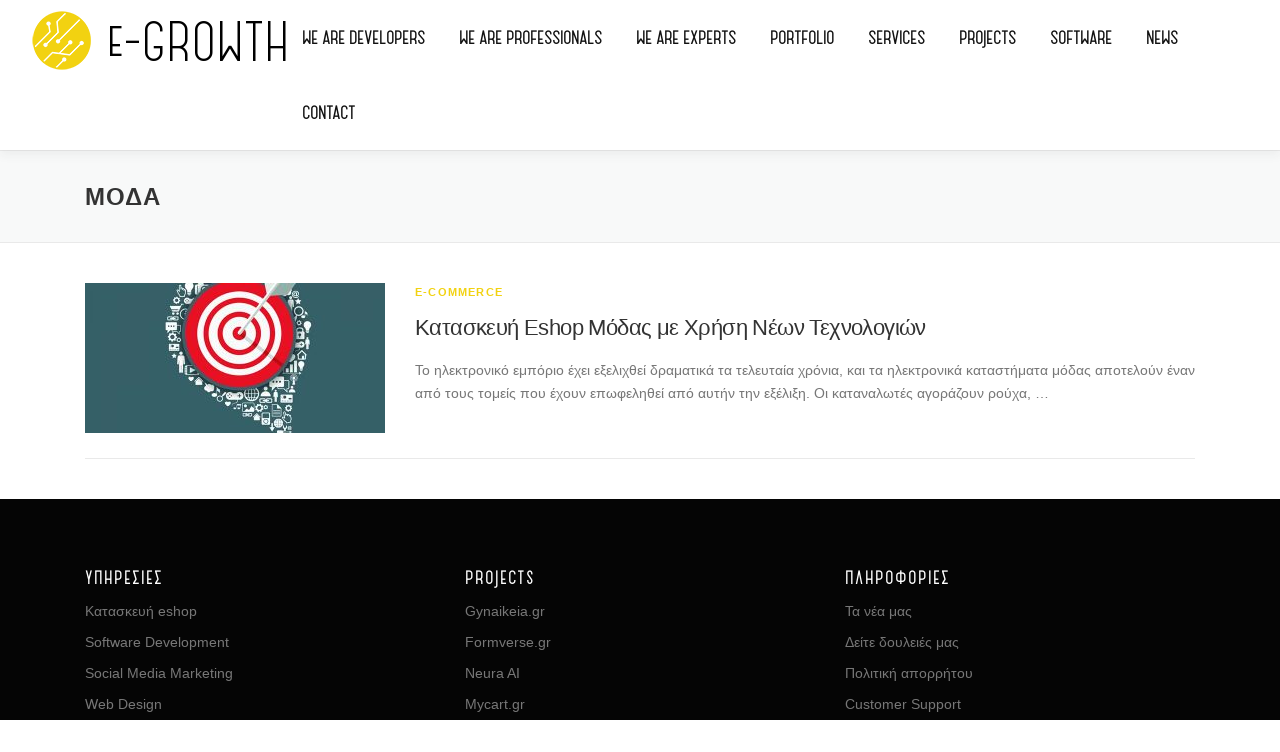

--- FILE ---
content_type: text/html; charset=UTF-8
request_url: https://www.e-growth.gr/tag/%CE%BC%CF%8C%CE%B4%CE%B1/
body_size: 47166
content:
<!DOCTYPE html><html lang="el" prefix="og: http://ogp.me/ns# fb: http://ogp.me/ns/fb#"><head><script data-no-optimize="1">var litespeed_docref=sessionStorage.getItem("litespeed_docref");litespeed_docref&&(Object.defineProperty(document,"referrer",{get:function(){return litespeed_docref}}),sessionStorage.removeItem("litespeed_docref"));</script> <meta charset="UTF-8"><meta name="viewport" content="width=device-width, initial-scale=1"><link rel="profile" href="http://gmpg.org/xfn/11"><title>μόδα &#8211; We are E-GROWTH</title><meta name='robots' content='max-image-preview:large' /><link rel='dns-prefetch' href='//www.googletagmanager.com' /><link rel="alternate" type="application/rss+xml" title="Ροή RSS &raquo; We are E-GROWTH" href="https://www.e-growth.gr/feed/" /><link rel="alternate" type="application/rss+xml" title="Ροή Σχολίων &raquo; We are E-GROWTH" href="https://www.e-growth.gr/comments/feed/" /><link rel="alternate" type="application/rss+xml" title="Ετικέτα ροής We are E-GROWTH &raquo; μόδα" href="https://www.e-growth.gr/tag/%ce%bc%cf%8c%ce%b4%ce%b1/feed/" /><style id="litespeed-ccss">ul{box-sizing:border-box}:root{--wp--preset--font-size--normal:16px;--wp--preset--font-size--huge:42px}.screen-reader-text{border:0;clip:rect(1px,1px,1px,1px);clip-path:inset(50%);height:1px;margin:-1px;overflow:hidden;padding:0;position:absolute;width:1px;word-wrap:normal!important}:root{--wp--preset--aspect-ratio--square:1;--wp--preset--aspect-ratio--4-3:4/3;--wp--preset--aspect-ratio--3-4:3/4;--wp--preset--aspect-ratio--3-2:3/2;--wp--preset--aspect-ratio--2-3:2/3;--wp--preset--aspect-ratio--16-9:16/9;--wp--preset--aspect-ratio--9-16:9/16;--wp--preset--color--black:#000;--wp--preset--color--cyan-bluish-gray:#abb8c3;--wp--preset--color--white:#fff;--wp--preset--color--pale-pink:#f78da7;--wp--preset--color--vivid-red:#cf2e2e;--wp--preset--color--luminous-vivid-orange:#ff6900;--wp--preset--color--luminous-vivid-amber:#fcb900;--wp--preset--color--light-green-cyan:#7bdcb5;--wp--preset--color--vivid-green-cyan:#00d084;--wp--preset--color--pale-cyan-blue:#8ed1fc;--wp--preset--color--vivid-cyan-blue:#0693e3;--wp--preset--color--vivid-purple:#9b51e0;--wp--preset--gradient--vivid-cyan-blue-to-vivid-purple:linear-gradient(135deg,rgba(6,147,227,1) 0%,#9b51e0 100%);--wp--preset--gradient--light-green-cyan-to-vivid-green-cyan:linear-gradient(135deg,#7adcb4 0%,#00d082 100%);--wp--preset--gradient--luminous-vivid-amber-to-luminous-vivid-orange:linear-gradient(135deg,rgba(252,185,0,1) 0%,rgba(255,105,0,1) 100%);--wp--preset--gradient--luminous-vivid-orange-to-vivid-red:linear-gradient(135deg,rgba(255,105,0,1) 0%,#cf2e2e 100%);--wp--preset--gradient--very-light-gray-to-cyan-bluish-gray:linear-gradient(135deg,#eee 0%,#a9b8c3 100%);--wp--preset--gradient--cool-to-warm-spectrum:linear-gradient(135deg,#4aeadc 0%,#9778d1 20%,#cf2aba 40%,#ee2c82 60%,#fb6962 80%,#fef84c 100%);--wp--preset--gradient--blush-light-purple:linear-gradient(135deg,#ffceec 0%,#9896f0 100%);--wp--preset--gradient--blush-bordeaux:linear-gradient(135deg,#fecda5 0%,#fe2d2d 50%,#6b003e 100%);--wp--preset--gradient--luminous-dusk:linear-gradient(135deg,#ffcb70 0%,#c751c0 50%,#4158d0 100%);--wp--preset--gradient--pale-ocean:linear-gradient(135deg,#fff5cb 0%,#b6e3d4 50%,#33a7b5 100%);--wp--preset--gradient--electric-grass:linear-gradient(135deg,#caf880 0%,#71ce7e 100%);--wp--preset--gradient--midnight:linear-gradient(135deg,#020381 0%,#2874fc 100%);--wp--preset--font-size--small:13px;--wp--preset--font-size--medium:20px;--wp--preset--font-size--large:36px;--wp--preset--font-size--x-large:42px;--wp--preset--spacing--20:.44rem;--wp--preset--spacing--30:.67rem;--wp--preset--spacing--40:1rem;--wp--preset--spacing--50:1.5rem;--wp--preset--spacing--60:2.25rem;--wp--preset--spacing--70:3.38rem;--wp--preset--spacing--80:5.06rem;--wp--preset--shadow--natural:6px 6px 9px rgba(0,0,0,.2);--wp--preset--shadow--deep:12px 12px 50px rgba(0,0,0,.4);--wp--preset--shadow--sharp:6px 6px 0px rgba(0,0,0,.2);--wp--preset--shadow--outlined:6px 6px 0px -3px rgba(255,255,255,1),6px 6px rgba(0,0,0,1);--wp--preset--shadow--crisp:6px 6px 0px rgba(0,0,0,1)}html{font-family:sans-serif;line-height:1.15;-ms-text-size-adjust:100%;-webkit-text-size-adjust:100%}body{margin:0}article,aside,footer,header,nav{display:block}h1{font-size:2em;margin:.67em 0}main{display:block}a{background-color:transparent;-webkit-text-decoration-skip:objects}img{border-style:none}::-webkit-file-upload-button{-webkit-appearance:button;font:inherit}html{box-sizing:border-box}*,:after,:before{box-sizing:inherit}@-ms-viewport{width:device-width}html{-ms-overflow-style:scrollbar}body{font-family:-apple-system,system-ui,BlinkMacSystemFont,"Segoe UI",Roboto,"Helvetica Neue",Arial,sans-serif;font-size:1rem;font-weight:400;line-height:1.5;color:#292b2c;background-color:#fff}h1,h2{margin-top:0;margin-bottom:.5rem}p{margin-top:0;margin-bottom:1rem}ul{margin-top:0;margin-bottom:1rem}ul ul{margin-bottom:0}a{color:#0275d8;text-decoration:none}img{vertical-align:middle}a{touch-action:manipulation}h1,h2{margin-bottom:.5rem;font-family:inherit;font-weight:500;line-height:1.1;color:inherit}h1{font-size:2.5rem}h2{font-size:2rem}.container{position:relative;margin-left:auto;margin-right:auto;padding-right:15px;padding-left:15px}@media (min-width:576px){.container{padding-right:15px;padding-left:15px}}@media (min-width:768px){.container{padding-right:15px;padding-left:15px}}@media (min-width:992px){.container{padding-right:15px;padding-left:15px}}@media (min-width:1200px){.container{padding-right:15px;padding-left:15px}}@media (min-width:576px){.container{width:540px;max-width:100%}}@media (min-width:768px){.container{width:720px;max-width:100%}}@media (min-width:992px){.container{width:960px;max-width:100%}}@media (min-width:1200px){.container{width:1140px;max-width:100%}}.row{display:-webkit-box;display:flex;flex-wrap:wrap;margin-right:-15px;margin-left:-15px}@media (min-width:576px){.row{margin-right:-15px;margin-left:-15px}}@media (min-width:768px){.row{margin-right:-15px;margin-left:-15px}}@media (min-width:992px){.row{margin-right:-15px;margin-left:-15px}}@media (min-width:1200px){.row{margin-right:-15px;margin-left:-15px}}.col-md-4,.col-sm-12{position:relative;width:100%;min-height:1px;padding-right:15px;padding-left:15px}@media (min-width:576px){.col-md-4,.col-sm-12{padding-right:15px;padding-left:15px}}@media (min-width:768px){.col-md-4,.col-sm-12{padding-right:15px;padding-left:15px}}@media (min-width:992px){.col-md-4,.col-sm-12{padding-right:15px;padding-left:15px}}@media (min-width:1200px){.col-md-4,.col-sm-12{padding-right:15px;padding-left:15px}}@media (min-width:576px){.col-sm-12{-webkit-box-flex:0;flex:0 0 100%;max-width:100%}}@media (min-width:768px){.col-md-4{-webkit-box-flex:0;flex:0 0 33.333333%;max-width:33.333333%}}.clearfix:after{display:block;content:"";clear:both}html,body{height:100%}html,body{margin:0;padding:0}html{box-sizing:border-box;font-size:16px}@media (max-width:991px){html{font-size:15px}}@media (max-width:767px){html{font-size:14px}}body{background:#fff}.site{background:#fff;position:relative}body{font-family:"Open Sans",Helvetica,Arial,sans-serif;font-size:14px;font-size:.875rem;line-height:1.7;color:#777}a{color:#03c4eb;text-decoration:none;outline:none}h1,h2{clear:both;font-family:"Raleway",Helvetica,Arial,sans-serif;font-weight:600;margin-bottom:15px;margin-bottom:15px;margin-bottom:.9375rem;margin-top:0;color:#333}h2 a{color:#333;text-decoration:none}h1{line-height:1.3;font-size:33px;font-size:2.0625rem}@media (min-width:768px){h1{font-size:40px;font-size:2.5rem}}h2{line-height:1.2;font-size:25px;font-size:1.5625rem}@media (min-width:768px){h2{font-size:32px;font-size:2rem}}ul,p{margin-bottom:15px;margin-bottom:.9375rem;margin-top:0}img{height:auto;max-width:100%;vertical-align:middle}ul{padding-left:20px}ul{list-style:disc}ul li{margin:8px 0}.screen-reader-text{clip:rect(1px,1px,1px,1px);position:absolute!important}.site-header:before,.site-header:after,.site-content:before,.site-content:after,.site-footer:before,.site-footer:after{content:"";display:table;clear:both}.site-header:after,.site-content:after,.site-footer:after{clear:both}h1,h2,p,ul{word-break:break-word;word-wrap:break-word}#primary{padding-bottom:40px;padding-top:40px}.content-area{width:100%;float:none}@media screen and (min-width:940px){.content-area{float:left}}.sidebar{width:100%;float:none}@media screen and (min-width:940px){.sidebar{width:25.2252252252%;float:left}}.no-sidebar .content-area{width:100%}.footer-widgets{background:#050505}.footer-widgets.section-padding{padding:70px 0 35px;padding:4.375rem 0 2.1875rem}.footer-widgets .widget-title{color:#fff}.footer-widgets .sidebar .widget{margin-bottom:30px}.site-header{line-height:75px;position:relative;width:100%;background:#fff;z-index:1000;box-shadow:0 5px 10px 0 rgba(50,50,50,.06)}.header-full-width .container{max-width:auto;width:auto}@media screen and (min-width:940px){.header-full-width .container{padding-left:30px;padding-right:30px}}.site-branding{float:left}.site-branding .site-logo-div{line-height:75px}.site-branding .has-logo-img{line-height:60px}.onepress-menu,.onepress-menu *{margin:0;padding:0;list-style:none}.onepress-menu{float:right}.onepress-menu ul{position:absolute;display:block;height:1px;overflow:hidden;opacity:0;z-index:-1;top:100%;left:0}.onepress-menu li{position:relative}.onepress-menu>li{float:left}.onepress-menu a{display:block;position:relative}.onepress-menu ul{min-width:12em;width:fit-content;max-width:100vw;border:1px solid #e9e9e9;border-top:none}.onepress-menu li{white-space:nowrap;*white-space:normal}.onepress-menu a{color:#111;font-family:Catorze,Helvetica,Arial,sans-serif;padding-left:17px;padding-right:17px;font-size:16px;font-weight:600;text-transform:uppercase;text-decoration:none;zoom:1;letter-spacing:0px;white-space:pre-line}.onepress-menu ul li{line-height:26px;width:fit-content;min-width:100%}.onepress-menu ul li a{border-top:1px solid #e9e9e9;padding:8px 18px;color:#111;font-size:15px;text-transform:none;background:#fff;letter-spacing:0}.onepress-menu>li:last-child>a{padding-right:0}#nav-toggle{display:none;margin-left:15px}@media screen and (max-width:1140px){.main-navigation{position:static}.main-navigation .onepress-menu{width:100%!important;display:block;height:0;overflow:hidden;background:#fff}#nav-toggle{display:block}}#nav-toggle{float:right;position:relative;width:35px;overflow:hidden;white-space:nowrap;color:transparent}#nav-toggle span{position:absolute;top:50%;right:5px;margin-top:-2px;display:inline-block;height:3px;width:24px;background:#000}#nav-toggle span:before{top:-8px}#nav-toggle span:after{top:8px}#nav-toggle span:before,#nav-toggle span:after{position:absolute;display:inline-block;height:3px;width:24px;background:#000;content:"";right:0;-webkit-transform:translateZ(0);-moz-transform:translateZ(0);-ms-transform:translateZ(0);-o-transform:translateZ(0);transform:translateZ(0);-webkit-backface-visibility:hidden;backface-visibility:hidden;-webkit-transform-origin:0% 50%;-moz-transform-origin:0% 50%;-ms-transform-origin:0% 50%;-o-transform-origin:0% 50%;transform-origin:0% 50%}.site-content{border-top:1px solid #e9e9e9;margin-top:-1px}.page-header{padding:30px 0;border-top:1px solid #e9e9e9;background:#f8f9f9;border-bottom:1px solid #e9e9e9;position:relative}.page-header:before{position:absolute;top:0;bottom:0;left:0;width:100%;display:block;content:" "}.page-header .page-title{margin-bottom:0;font-size:24px;font-weight:600;letter-spacing:1px;text-transform:uppercase}.site-footer{background:#111;color:#bbb;font-size:14px}.site-footer a{color:#03c4eb}.entry-header .entry-title{font-weight:500;text-transform:none;letter-spacing:-.6px;font-family:"Open Sans",Helvetica,Arial,sans-serif;font-size:25px;line-height:1.3}@media screen and (min-width:940px){.entry-header .entry-title{font-size:32px;line-height:1.5}}.sidebar .widget{margin-bottom:40px}.sidebar .widget .widget-title{font-size:15px;text-transform:uppercase;letter-spacing:2px;margin-bottom:13px;font-weight:700}.sidebar .widget ul{list-style:none;padding:0}.sidebar .widget ul:after{clear:both;content:".";display:block;height:0;visibility:hidden}.sidebar .widget a{color:#777;font-size:14px}.section-padding{padding:70px 0;padding:4.375rem 0}.archive .list-article{border-top:1px solid #e9e9e9;padding:25px 0}.archive .list-article:last-of-type{border-bottom:1px solid #e9e9e9}.archive .list-article-thumb{float:left;margin-right:30px}@media screen and (max-width:940px){.archive .list-article-thumb{display:none}}@media screen and (max-width:720px){.archive .list-article-thumb{width:100%;float:none;margin-right:0;margin-bottom:30px;display:block}.archive .list-article-thumb img{width:100%}}.archive .list-article-content{float:none;overflow:hidden}.archive .list-article-meta{font-size:11px;font-weight:700;text-transform:uppercase;letter-spacing:1.2px;margin-bottom:10px}.archive .entry-title{font-size:22px;line-height:1.5}.archive .entry-excerpt p{margin-bottom:0}.archive .site-main .list-article:first-child{border-top:none;padding-top:0}#content{max-width:100%;overflow-x:hidden;overflow-y:auto}.custom-logo-link.no-t-logo{font-family:Catorze;font-size:50px;line-height:42px;margin-top:10px;position:relative;display:block;color:#000;text-decoration:none;white-space:nowrap}@media screen and (max-width:1136px){.custom-logo-link.no-t-logo img{display:none}}a,.site-footer a{color:#f2d211}#masthead .container{display:flex;flex-wrap:nowrap;justify-content:space-between}.widget-title{font-family:Catorze,Helvetica,Arial,sans-serif}</style><link rel="preload" data-asynced="1" data-optimized="2" as="style" onload="this.onload=null;this.rel='stylesheet'" href="https://www.e-growth.gr/wp-content/litespeed/ucss/ba1e80c0ab35c51f0937454f58f242f9.css?ver=81698" /><script type="litespeed/javascript">!function(a){"use strict";var b=function(b,c,d){function e(a){return h.body?a():void setTimeout(function(){e(a)})}function f(){i.addEventListener&&i.removeEventListener("load",f),i.media=d||"all"}var g,h=a.document,i=h.createElement("link");if(c)g=c;else{var j=(h.body||h.getElementsByTagName("head")[0]).childNodes;g=j[j.length-1]}var k=h.styleSheets;i.rel="stylesheet",i.href=b,i.media="only x",e(function(){g.parentNode.insertBefore(i,c?g:g.nextSibling)});var l=function(a){for(var b=i.href,c=k.length;c--;)if(k[c].href===b)return a();setTimeout(function(){l(a)})};return i.addEventListener&&i.addEventListener("load",f),i.onloadcssdefined=l,l(f),i};"undefined"!=typeof exports?exports.loadCSS=b:a.loadCSS=b}("undefined"!=typeof global?global:this);!function(a){if(a.loadCSS){var b=loadCSS.relpreload={};if(b.support=function(){try{return a.document.createElement("link").relList.supports("preload")}catch(b){return!1}},b.poly=function(){for(var b=a.document.getElementsByTagName("link"),c=0;c<b.length;c++){var d=b[c];"preload"===d.rel&&"style"===d.getAttribute("as")&&(a.loadCSS(d.href,d,d.getAttribute("media")),d.rel=null)}},!b.support()){b.poly();var c=a.setInterval(b.poly,300);a.addEventListener&&a.addEventListener("load",function(){b.poly(),a.clearInterval(c)}),a.attachEvent&&a.attachEvent("onload",function(){a.clearInterval(c)})}}}(this);</script> <script type="litespeed/javascript" data-src="https://www.e-growth.gr/wp-includes/js/jquery/jquery.min.js?ver=3.7.1" id="jquery-core-js"></script> <link rel="https://api.w.org/" href="https://www.e-growth.gr/wp-json/" /><link rel="alternate" title="JSON" type="application/json" href="https://www.e-growth.gr/wp-json/wp/v2/tags/75" /><link rel="EditURI" type="application/rsd+xml" title="RSD" href="https://www.e-growth.gr/xmlrpc.php?rsd" /><meta name="generator" content="dominant-color-images 1.2.0"><meta name="generator" content="Site Kit by Google 1.170.0" /> <script type="litespeed/javascript" data-src="https://www.googletagmanager.com/gtag/js?id=G-VR7PNDSGHB"></script> <script type="litespeed/javascript">window.dataLayer=window.dataLayer||[];function gtag(){dataLayer.push(arguments)}
gtag('js',new Date());gtag('config','G-VR7PNDSGHB')</script> <script type="application/ld+json">{
  "@context": "https://schema.org",
  "@type": "Corporation",
  "name": "E-GROWTH",
  "alternateName": "E-GROWTH.GR",
  "url": "https://www.e-growth.gr",
  "logo": "https://i0.wp.com/www.e-growth.gr/wp-content/uploads/2022/11/LOGO_220X50-01-small.png?fit=250%2C57&ssl=1",
  "sameAs": [
    "https://www.facebook.com/we.are.egrowth/",
	"https://www.tiktok.com/@we_are_egrowth",
    "https://twitter.com/we_are_egrowth",
    "https://www.instagram.com/we_are_egrowth/",
    "https://www.youtube.com/channel/UCuFboWt7RrmGNaDmhlO-SyQ",
    "https://www.linkedin.com/company/we-are-e-growth/",
    "https://github.com/e-Growth"
  ],
  "email": "clients(at)e-growth.gr",
  "telephone": "+30 6970 441 558",
   "address": {
    "@type": "PostalAddress",
    "addressLocality": "Trikala, Greece",
    "postalCode": "421 32",
    "streetAddress": "Tzavela 1"
  },
  "aggregateRating": {
    "@type": "AggregateRating",
    "ratingValue": "5",
    "reviewCount": "37"
  },
  "image": [
        "https://lh3.googleusercontent.com/p/AF1QipNSvRRAbH8qwf8w8lR27xno2n4P9zupCQE0xK86=s300",
        "https://lh3.googleusercontent.com/p/AF1QipM1tpZR6L_sepfLGGhF1wYKP7jg5oxnGajR9M5m=s652-no"
       ],
  "openingHoursSpecification": [{
          "@type": "OpeningHoursSpecification",
          "dayOfWeek": [
            "Monday",
            "Tuesday",
            "Wednesday",
            "Thursday",
            "Friday"
          ],
          "opens": "09:00",
          "closes": "17:00"
        }],
		"geo": {
        "@type": "GeoCoordinates",
        "latitude": 39.55578982737056,
        "longitude": 21.77055702668625
      }
}</script><meta name="generator" content="performance-lab 4.0.1; plugins: dominant-color-images, speculation-rules, webp-uploads"><meta name="generator" content="webp-uploads 2.6.1"><meta name="generator" content="speculation-rules 1.6.0"><meta name="generator" content="Elementor 3.33.6; features: e_font_icon_svg, additional_custom_breakpoints; settings: css_print_method-external, google_font-enabled, font_display-swap"><link rel="icon" href="https://www.e-growth.gr/wp-content/uploads/2022/09/cropped-E-GROWTH_icon-32x32.png" sizes="32x32" /><link rel="icon" href="https://www.e-growth.gr/wp-content/uploads/2022/09/cropped-E-GROWTH_icon-192x192.png" sizes="192x192" /><link rel="apple-touch-icon" href="https://www.e-growth.gr/wp-content/uploads/2022/09/cropped-E-GROWTH_icon-180x180.png" /><meta name="msapplication-TileImage" content="https://www.e-growth.gr/wp-content/uploads/2022/09/cropped-E-GROWTH_icon-270x270.png" /><meta property="og:locale" content="el_GR"/><meta property="og:site_name" content="We are E-GROWTH"/><meta property="og:title" content="μόδα"/><meta property="og:url" content="https://www.e-growth.gr/tag/%ce%bc%cf%8c%ce%b4%ce%b1/"/><meta property="og:type" content="article"/><meta property="og:description" content="We are a group of professional developers located in Trikala, Greece and we provide software sollutions to businesses with the aim to maximize their profit."/><meta property="og:image" content="https://www.e-growth.gr/wp-content/uploads/2022/09/E-GROWTH_card_1.jpg"/><meta property="og:image:url" content="https://www.e-growth.gr/wp-content/uploads/2022/09/E-GROWTH_card_1.jpg"/><meta property="og:image:secure_url" content="https://www.e-growth.gr/wp-content/uploads/2022/09/E-GROWTH_card_1.jpg"/><meta property="article:publisher" content="https://www.facebook.com/we.are.egrowth/"/><meta name="twitter:title" content="μόδα"/><meta name="twitter:url" content="https://www.e-growth.gr/tag/%ce%bc%cf%8c%ce%b4%ce%b1/"/><meta name="twitter:description" content="We are a group of professional developers located in Trikala, Greece and we provide software sollutions to businesses with the aim to maximize their profit."/><meta name="twitter:image" content="https://www.e-growth.gr/wp-content/uploads/2022/09/E-GROWTH_card_1.jpg"/><meta name="twitter:card" content="summary_large_image"/><meta name="twitter:site" content="@we_are_egrowth"/></head><body class="archive tag tag-75 wp-theme-onepress elementor-default elementor-kit-1409"><div id="page" class="hfeed site">
<a aria-label='link'class="skip-link screen-reader-text" href="#content">Προχωρήστε στο περιεχόμενο</a><div id="header-section" class="h-below-hero no-transparent"><header id="masthead" class="site-header header-full-width is-sticky no-scroll no-t h-below-hero" role="banner"><div class="container"><div class="site-branding"><div class="site-brand-inner has-logo-img no-desc"><div class="site-logo-div"><a aria-label='link'href="https://www.e-growth.gr/" class="custom-logo-link  no-t-logo" rel="home" itemprop="url" style="white-space:nowrap;font-family: Catorze; font-size: 50px; line-height: 42px; margin-top: 10px; position: relative; display: block; color: #000; text-decoration: none;"><img data-lazyloaded="1" src="[data-uri]" width="63" height="72" style="margin-top: -5px" data-src="/media/E-GROWTH_icon.png" alt="E-GROWTH ICON"> e-GROWTH</a></div></div></div><div class="header-right-wrapper">
<a aria-label='link'href="#0" id="nav-toggle">Μενού<span></span></a><nav id="site-navigation" class="main-navigation" role="navigation"><ul class="onepress-menu"><li id="menu-item-1210" class="menu-item menu-item-type-custom menu-item-object-custom menu-item-home menu-item-1210"><a aria-label='link'href="https://www.e-growth.gr/#features" title="Είμαστε έμπειροι προγραμματιστές">We are Developers</a></li><li id="menu-item-1204" class="menu-item menu-item-type-custom menu-item-object-custom menu-item-home menu-item-1204"><a aria-label='link'href="https://www.e-growth.gr/#about" title="Είμαστε κορυφαίοι επαγγελματίες">We are professionals</a></li><li id="menu-item-1205" class="menu-item menu-item-type-custom menu-item-object-custom menu-item-home menu-item-1205"><a aria-label='link'href="https://www.e-growth.gr/#expertise" title="Είμαστε οι πλέον ειδικοί με τεράστια τεχνογνωσία">We are experts</a></li><li id="menu-item-2479" class="menu-item menu-item-type-post_type menu-item-object-page menu-item-2479"><a aria-label='link'href="https://www.e-growth.gr/clients/" title="Δείτε μερικές δουλειές μας">Portfolio</a></li><li id="menu-item-1946" class="menu-item menu-item-type-post_type menu-item-object-page menu-item-has-children menu-item-1946"><a aria-label='link'href="https://www.e-growth.gr/services/" title="Επαγγελματικές υπηρεσίες E-GROWTH">SERVICES</a><ul class="sub-menu"><li id="menu-item-1489" class="menu-item menu-item-type-post_type menu-item-object-page menu-item-1489"><a aria-label='link'href="https://www.e-growth.gr/ecommerce/" title="Δημιουργία ηλεκτρονικού καταστήματος">ΚΑΤΑΣΚΕΥΗ ESHOP</a></li><li id="menu-item-1541" class="menu-item menu-item-type-post_type menu-item-object-page menu-item-1541"><a aria-label='link'href="https://www.e-growth.gr/software-development/" title="Υπηρεσίες προγραμματισμού λογισμικού">SOFTWARE DEVELOPMENT</a></li><li id="menu-item-1992" class="menu-item menu-item-type-post_type menu-item-object-page menu-item-1992"><a aria-label='link'href="https://www.e-growth.gr/graphic-design/" title="Web &#038; Graphic Design">WEB DESIGN</a></li><li id="menu-item-1847" class="menu-item menu-item-type-post_type menu-item-object-page menu-item-1847"><a aria-label='link'href="https://www.e-growth.gr/social-media/" title="SOCIAL MEDIA MARKETING &#038; OPTIMIZATION">SOCIAL MEDIA MARKETING</a></li><li id="menu-item-1745" class="menu-item menu-item-type-post_type menu-item-object-page menu-item-1745"><a aria-label='link'href="https://www.e-growth.gr/seo/" title="Βελτιστοποίηση αποτελεσμάτων στις μηχανές αναζήτησης">ΥΠΗΡΕΣΙΕΣ SEO</a></li><li id="menu-item-1860" class="menu-item menu-item-type-post_type menu-item-object-page menu-item-1860"><a aria-label='link'href="https://www.e-growth.gr/copywriting/" title="Παρέχουμε υπηρεσίες κειμενογραφίας">ΥΠΗΡΕΣΙΕΣ COPYWRITING</a></li><li id="menu-item-1618" class="menu-item menu-item-type-post_type menu-item-object-page menu-item-1618"><a aria-label='link'href="https://www.e-growth.gr/web-hosting/" title="Φιλοξενία ιστοσελίδας &#038; e-shop">WEB HOSTING</a></li></ul></li><li id="menu-item-1929" class="menu-item menu-item-type-custom menu-item-object-custom menu-item-has-children menu-item-1929"><a aria-label='link'href="#">Projects</a><ul class="sub-menu"><li id="menu-item-3106" class="menu-item menu-item-type-custom menu-item-object-custom menu-item-3106"><a aria-label='link'href="https://www.gynaikeia.gr">GYNAIKEIA.</a></li><li id="menu-item-3081" class="menu-item menu-item-type-custom menu-item-object-custom menu-item-3081"><a aria-label='link'target="_blank" href="https://formverse.gr">FORMVERSE</a></li><li id="menu-item-3087" class="menu-item menu-item-type-custom menu-item-object-custom menu-item-3087"><a aria-label='link'target="_blank" href="https://neura.gr">NEURA AI</a></li><li id="menu-item-1387" class="menu-item menu-item-type-custom menu-item-object-custom menu-item-1387"><a aria-label='link'target="_blank" href="https://www.mycart.gr" title="MyCart Eshop Engine!">MYCART</a></li><li id="menu-item-1401" class="menu-item menu-item-type-custom menu-item-object-custom menu-item-1401"><a aria-label='link'target="_blank" href="https://www.ontheweb.gr" title="Φτιάξε μόνος σου ιστοσελίδα">ONTHEWEB</a></li></ul></li><li id="menu-item-2480" class="menu-item menu-item-type-post_type menu-item-object-page menu-item-has-children menu-item-2480"><a aria-label='link'href="https://www.e-growth.gr/software/" title="Έτοιμες λύσεις λογισμικού">SOFTWARE</a><ul class="sub-menu"><li id="menu-item-2481" class="menu-item menu-item-type-post_type menu-item-object-page menu-item-2481"><a aria-label='link'href="https://www.e-growth.gr/software/insurancer-cbb/" title="Insurancer CBB: Οργάνωση ασφαλιστικού γραφείου">INSURANCER CBB</a></li></ul></li><li id="menu-item-1208" class="menu-item menu-item-type-custom menu-item-object-custom menu-item-home menu-item-1208"><a aria-label='link'href="https://www.e-growth.gr/#news">News</a></li><li id="menu-item-1209" class="menu-item menu-item-type-custom menu-item-object-custom menu-item-home menu-item-1209"><a aria-label='link'href="https://www.e-growth.gr/#contact">Contact</a></li></ul></nav></div></div></header></div><div id="content" class="site-content"><div class="page-header"><div class="container"><h1 class="page-title">μόδα</h1></div></div><div id="content-inside" class="container no-sidebar"><div id="primary" class="content-area"><main id="main" class="site-main" role="main"><article id="post-2184" class="list-article clearfix post-2184 post type-post status-publish format-standard has-post-thumbnail hentry category-e-commerce tag-eshop tag-eshop-- tag-77 tag-58 tag-75 tag-76"><div class="list-article-thumb">
<a aria-label='link'href="https://www.e-growth.gr/kataskevi-eshop-modas/">
<img data-lazyloaded="1" src="[data-uri]" width="300" height="150" data-src="https://www.e-growth.gr/wp-content/uploads/2022/11/targeted_ad-300x150.jpg" class="attachment-onepress-blog-small size-onepress-blog-small wp-post-image" alt="Βελάκι στο κέντρο του στόχου" decoding="async" />		</a></div><div class="list-article-content"><div class="list-article-meta">
<a aria-label='link'href="https://www.e-growth.gr/category/e-commerce/" rel="category tag">e-Commerce</a></div><header class="entry-header"><h2 class="entry-title"><a aria-label='link'href="https://www.e-growth.gr/kataskevi-eshop-modas/" rel="bookmark">Κατασκευή Eshop Μόδας με Χρήση Νέων Τεχνολογιών</a></h2></header><div class="entry-excerpt"><p>Το ηλεκτρονικό εμπόριο έχει εξελιχθεί δραματικά τα τελευταία χρόνια, και τα ηλεκτρονικά καταστήματα μόδας αποτελούν έναν από τους τομείς που έχουν επωφεληθεί από αυτήν την εξέλιξη. Οι καταναλωτές αγοράζουν ρούχα, &#8230;</p></div></div></article></main></div></div></div><footer id="colophon" class="site-footer" role="contentinfo"><div id="footer-widgets" class="footer-widgets section-padding "><div class="container"><div class="row"><div id="footer-1" class="col-md-4 col-sm-12 footer-column widget-area sidebar" role="complementary"><aside id="nav_menu-4" class="footer-widget widget widget_nav_menu"><h2 class="widget-title">ΥΠΗΡΕΣΙΕΣ</h2><div class="menu-footer-menu-left-container"><ul id="menu-footer-menu-left" class="menu"><li id="menu-item-2007" class="menu-item menu-item-type-post_type menu-item-object-page menu-item-2007"><a aria-label='link'href="https://www.e-growth.gr/ecommerce/">Κατασκευή eshop</a></li><li id="menu-item-2006" class="menu-item menu-item-type-post_type menu-item-object-page menu-item-2006"><a aria-label='link'href="https://www.e-growth.gr/software-development/">Software Development</a></li><li id="menu-item-2004" class="menu-item menu-item-type-post_type menu-item-object-page menu-item-2004"><a aria-label='link'href="https://www.e-growth.gr/social-media/">Social Media Marketing</a></li><li id="menu-item-2002" class="menu-item menu-item-type-post_type menu-item-object-page menu-item-2002"><a aria-label='link'href="https://www.e-growth.gr/graphic-design/">Web Design</a></li><li id="menu-item-2003" class="menu-item menu-item-type-post_type menu-item-object-page menu-item-2003"><a aria-label='link'href="https://www.e-growth.gr/seo/">Search Engine Optimization</a></li><li id="menu-item-2001" class="menu-item menu-item-type-post_type menu-item-object-page menu-item-2001"><a aria-label='link'href="https://www.e-growth.gr/copywriting/">Copywriting</a></li><li id="menu-item-2005" class="menu-item menu-item-type-post_type menu-item-object-page menu-item-2005"><a aria-label='link'href="https://www.e-growth.gr/web-hosting/">Web Hosting</a></li></ul></div></aside></div><div id="footer-2" class="col-md-4 col-sm-12 footer-column widget-area sidebar" role="complementary"><aside id="nav_menu-5" class="footer-widget widget widget_nav_menu"><h2 class="widget-title">PROJECTS</h2><div class="menu-footer-menu-right-container"><ul id="menu-footer-menu-right" class="menu"><li id="menu-item-3107" class="menu-item menu-item-type-custom menu-item-object-custom menu-item-3107"><a aria-label='link'href="https://www.gynaikeia.gr">Gynaikeia.gr</a></li><li id="menu-item-3082" class="menu-item menu-item-type-custom menu-item-object-custom menu-item-3082"><a aria-label='link'target="_blank" href="https://formverse.gr">Formverse.gr</a></li><li id="menu-item-3086" class="menu-item menu-item-type-custom menu-item-object-custom menu-item-3086"><a aria-label='link'target="_blank" href="https://neura.gr">Neura AI</a></li><li id="menu-item-2008" class="menu-item menu-item-type-custom menu-item-object-custom menu-item-2008"><a aria-label='link'target="_blank" href="https://www.mycart.gr">Mycart.gr</a></li><li id="menu-item-2009" class="menu-item menu-item-type-custom menu-item-object-custom menu-item-2009"><a aria-label='link'target="_blank" href="https://www.ontheweb.gr">Ontheweb.gr</a></li></ul></div></aside><aside id="nav_menu-9" class="footer-widget widget widget_nav_menu"><h2 class="widget-title">SOFTWARE</h2><div class="menu-footer-software-menu-container"><ul id="menu-footer-software-menu" class="menu"><li id="menu-item-2486" class="menu-item menu-item-type-post_type menu-item-object-page menu-item-2486"><a aria-label='link'href="https://www.e-growth.gr/software/insurancer-cbb/">Insurancer CBB: Οργάνωση ασφαλιστικού γραφείου</a></li></ul></div></aside></div><div id="footer-3" class="col-md-4 col-sm-12 footer-column widget-area sidebar" role="complementary"><aside id="nav_menu-7" class="footer-widget widget widget_nav_menu"><h2 class="widget-title">ΠΛΗΡΟΦΟΡΙΕΣ</h2><div class="menu-footer-menu-legal-container"><ul id="menu-footer-menu-legal" class="menu"><li id="menu-item-2013" class="menu-item menu-item-type-post_type menu-item-object-page current_page_parent menu-item-2013"><a aria-label='link'href="https://www.e-growth.gr/blog/">Τα νέα μας</a></li><li id="menu-item-2488" class="menu-item menu-item-type-post_type menu-item-object-page menu-item-2488"><a aria-label='link'href="https://www.e-growth.gr/clients/">Δείτε δουλειές μας</a></li><li id="menu-item-2011" class="menu-item menu-item-type-post_type menu-item-object-page menu-item-privacy-policy menu-item-2011"><a aria-label='link'rel="privacy-policy" href="https://www.e-growth.gr/privacy-policy/">Πολιτική απορρήτου</a></li><li id="menu-item-2574" class="menu-item menu-item-type-custom menu-item-object-custom menu-item-2574"><a aria-label='link'target="_blank" href="https://ticketing.e-growth.gr">Customer Support</a></li><li id="menu-item-2969" class="menu-item menu-item-type-post_type menu-item-object-page menu-item-2969"><a aria-label='link'href="https://www.e-growth.gr/faq/">Συχνές ερωτήσεις</a></li></ul></div></aside></div></div></div></div><div class="footer-connect"><div class="container"><div class="row"><div class="col-md-8 offset-md-2 col-sm-12 offset-md-0"><div class="footer-social"><h5 class="follow-heading">Είμαστε πολύ ενεργοί στα social</h5><div class="footer-social-icons">				<a aria-label='link'target="_blank" href="https://www.instagram.com/we_are_egrowth/" title="Instagram"><i class="fa fa fa-instagram"></i></a>
<a aria-label='link'target="_blank" href="https://www.tiktok.com/@we_are_egrowth" title="tiktok"><svg id="tiktokicon" xmlns="http://www.w3.org/2000/svg" viewBox="0 0 448 512"><path d="M448,209.91a210.06,210.06,0,0,1-122.77-39.25V349.38A162.55,162.55,0,1,1,185,188.31V278.2a74.62,74.62,0,1,0,52.23,71.18V0l88,0a121.18,121.18,0,0,0,1.86,22.17h0A122.18,122.18,0,0,0,381,102.39a121.43,121.43,0,0,0,67,20.14Z"/></svg></a>
<a aria-label='link'target="_blank" href="https://www.facebook.com/we.are.egrowth/" title="Facebook"><i class="fa fa fa-facebook"></i></a>
<a aria-label='link'target="_blank" href="https://www.linkedin.com/company/we-are-e-growth/" title="LinkedIn"><i class="fa fa fa-linkedin"></i></a>
<a aria-label='link'target="_blank" href="https://twitter.com/we_are_egrowth" title="Twitter"><i class="fa fa fa-twitter"></i></a>
<a aria-label='link'target="_blank" href="https://github.com/e-Growth" title="GitHub"><i class="fa fa fa-github"></i></a></div></div></div></div></div></div><div class="site-info"><div class="container"><div class="btt">
<a aria-label='link'class="back-to-top" href="#page" title="Πισω στην κορυφη"><i class="fa fa-angle-double-up wow flash" data-wow-duration="2s"></i></a></div></div></div></footer></div> <script type="speculationrules">{"prerender":[{"source":"document","where":{"and":[{"href_matches":"\/*"},{"not":{"href_matches":["\/wp-*.php","\/wp-admin\/*","\/wp-content\/uploads\/*","\/wp-content\/*","\/wp-content\/plugins\/*","\/wp-content\/themes\/onepress\/*","\/*\\?(.+)"]}},{"not":{"selector_matches":"a[rel~=\"nofollow\"]"}},{"not":{"selector_matches":".no-prerender, .no-prerender a"}},{"not":{"selector_matches":".no-prefetch, .no-prefetch a"}}]},"eagerness":"moderate"}]}</script> <script data-no-optimize="1">window.lazyLoadOptions=Object.assign({},{threshold:300},window.lazyLoadOptions||{});!function(t,e){"object"==typeof exports&&"undefined"!=typeof module?module.exports=e():"function"==typeof define&&define.amd?define(e):(t="undefined"!=typeof globalThis?globalThis:t||self).LazyLoad=e()}(this,function(){"use strict";function e(){return(e=Object.assign||function(t){for(var e=1;e<arguments.length;e++){var n,a=arguments[e];for(n in a)Object.prototype.hasOwnProperty.call(a,n)&&(t[n]=a[n])}return t}).apply(this,arguments)}function o(t){return e({},at,t)}function l(t,e){return t.getAttribute(gt+e)}function c(t){return l(t,vt)}function s(t,e){return function(t,e,n){e=gt+e;null!==n?t.setAttribute(e,n):t.removeAttribute(e)}(t,vt,e)}function i(t){return s(t,null),0}function r(t){return null===c(t)}function u(t){return c(t)===_t}function d(t,e,n,a){t&&(void 0===a?void 0===n?t(e):t(e,n):t(e,n,a))}function f(t,e){et?t.classList.add(e):t.className+=(t.className?" ":"")+e}function _(t,e){et?t.classList.remove(e):t.className=t.className.replace(new RegExp("(^|\\s+)"+e+"(\\s+|$)")," ").replace(/^\s+/,"").replace(/\s+$/,"")}function g(t){return t.llTempImage}function v(t,e){!e||(e=e._observer)&&e.unobserve(t)}function b(t,e){t&&(t.loadingCount+=e)}function p(t,e){t&&(t.toLoadCount=e)}function n(t){for(var e,n=[],a=0;e=t.children[a];a+=1)"SOURCE"===e.tagName&&n.push(e);return n}function h(t,e){(t=t.parentNode)&&"PICTURE"===t.tagName&&n(t).forEach(e)}function a(t,e){n(t).forEach(e)}function m(t){return!!t[lt]}function E(t){return t[lt]}function I(t){return delete t[lt]}function y(e,t){var n;m(e)||(n={},t.forEach(function(t){n[t]=e.getAttribute(t)}),e[lt]=n)}function L(a,t){var o;m(a)&&(o=E(a),t.forEach(function(t){var e,n;e=a,(t=o[n=t])?e.setAttribute(n,t):e.removeAttribute(n)}))}function k(t,e,n){f(t,e.class_loading),s(t,st),n&&(b(n,1),d(e.callback_loading,t,n))}function A(t,e,n){n&&t.setAttribute(e,n)}function O(t,e){A(t,rt,l(t,e.data_sizes)),A(t,it,l(t,e.data_srcset)),A(t,ot,l(t,e.data_src))}function w(t,e,n){var a=l(t,e.data_bg_multi),o=l(t,e.data_bg_multi_hidpi);(a=nt&&o?o:a)&&(t.style.backgroundImage=a,n=n,f(t=t,(e=e).class_applied),s(t,dt),n&&(e.unobserve_completed&&v(t,e),d(e.callback_applied,t,n)))}function x(t,e){!e||0<e.loadingCount||0<e.toLoadCount||d(t.callback_finish,e)}function M(t,e,n){t.addEventListener(e,n),t.llEvLisnrs[e]=n}function N(t){return!!t.llEvLisnrs}function z(t){if(N(t)){var e,n,a=t.llEvLisnrs;for(e in a){var o=a[e];n=e,o=o,t.removeEventListener(n,o)}delete t.llEvLisnrs}}function C(t,e,n){var a;delete t.llTempImage,b(n,-1),(a=n)&&--a.toLoadCount,_(t,e.class_loading),e.unobserve_completed&&v(t,n)}function R(i,r,c){var l=g(i)||i;N(l)||function(t,e,n){N(t)||(t.llEvLisnrs={});var a="VIDEO"===t.tagName?"loadeddata":"load";M(t,a,e),M(t,"error",n)}(l,function(t){var e,n,a,o;n=r,a=c,o=u(e=i),C(e,n,a),f(e,n.class_loaded),s(e,ut),d(n.callback_loaded,e,a),o||x(n,a),z(l)},function(t){var e,n,a,o;n=r,a=c,o=u(e=i),C(e,n,a),f(e,n.class_error),s(e,ft),d(n.callback_error,e,a),o||x(n,a),z(l)})}function T(t,e,n){var a,o,i,r,c;t.llTempImage=document.createElement("IMG"),R(t,e,n),m(c=t)||(c[lt]={backgroundImage:c.style.backgroundImage}),i=n,r=l(a=t,(o=e).data_bg),c=l(a,o.data_bg_hidpi),(r=nt&&c?c:r)&&(a.style.backgroundImage='url("'.concat(r,'")'),g(a).setAttribute(ot,r),k(a,o,i)),w(t,e,n)}function G(t,e,n){var a;R(t,e,n),a=e,e=n,(t=Et[(n=t).tagName])&&(t(n,a),k(n,a,e))}function D(t,e,n){var a;a=t,(-1<It.indexOf(a.tagName)?G:T)(t,e,n)}function S(t,e,n){var a;t.setAttribute("loading","lazy"),R(t,e,n),a=e,(e=Et[(n=t).tagName])&&e(n,a),s(t,_t)}function V(t){t.removeAttribute(ot),t.removeAttribute(it),t.removeAttribute(rt)}function j(t){h(t,function(t){L(t,mt)}),L(t,mt)}function F(t){var e;(e=yt[t.tagName])?e(t):m(e=t)&&(t=E(e),e.style.backgroundImage=t.backgroundImage)}function P(t,e){var n;F(t),n=e,r(e=t)||u(e)||(_(e,n.class_entered),_(e,n.class_exited),_(e,n.class_applied),_(e,n.class_loading),_(e,n.class_loaded),_(e,n.class_error)),i(t),I(t)}function U(t,e,n,a){var o;n.cancel_on_exit&&(c(t)!==st||"IMG"===t.tagName&&(z(t),h(o=t,function(t){V(t)}),V(o),j(t),_(t,n.class_loading),b(a,-1),i(t),d(n.callback_cancel,t,e,a)))}function $(t,e,n,a){var o,i,r=(i=t,0<=bt.indexOf(c(i)));s(t,"entered"),f(t,n.class_entered),_(t,n.class_exited),o=t,i=a,n.unobserve_entered&&v(o,i),d(n.callback_enter,t,e,a),r||D(t,n,a)}function q(t){return t.use_native&&"loading"in HTMLImageElement.prototype}function H(t,o,i){t.forEach(function(t){return(a=t).isIntersecting||0<a.intersectionRatio?$(t.target,t,o,i):(e=t.target,n=t,a=o,t=i,void(r(e)||(f(e,a.class_exited),U(e,n,a,t),d(a.callback_exit,e,n,t))));var e,n,a})}function B(e,n){var t;tt&&!q(e)&&(n._observer=new IntersectionObserver(function(t){H(t,e,n)},{root:(t=e).container===document?null:t.container,rootMargin:t.thresholds||t.threshold+"px"}))}function J(t){return Array.prototype.slice.call(t)}function K(t){return t.container.querySelectorAll(t.elements_selector)}function Q(t){return c(t)===ft}function W(t,e){return e=t||K(e),J(e).filter(r)}function X(e,t){var n;(n=K(e),J(n).filter(Q)).forEach(function(t){_(t,e.class_error),i(t)}),t.update()}function t(t,e){var n,a,t=o(t);this._settings=t,this.loadingCount=0,B(t,this),n=t,a=this,Y&&window.addEventListener("online",function(){X(n,a)}),this.update(e)}var Y="undefined"!=typeof window,Z=Y&&!("onscroll"in window)||"undefined"!=typeof navigator&&/(gle|ing|ro)bot|crawl|spider/i.test(navigator.userAgent),tt=Y&&"IntersectionObserver"in window,et=Y&&"classList"in document.createElement("p"),nt=Y&&1<window.devicePixelRatio,at={elements_selector:".lazy",container:Z||Y?document:null,threshold:300,thresholds:null,data_src:"src",data_srcset:"srcset",data_sizes:"sizes",data_bg:"bg",data_bg_hidpi:"bg-hidpi",data_bg_multi:"bg-multi",data_bg_multi_hidpi:"bg-multi-hidpi",data_poster:"poster",class_applied:"applied",class_loading:"litespeed-loading",class_loaded:"litespeed-loaded",class_error:"error",class_entered:"entered",class_exited:"exited",unobserve_completed:!0,unobserve_entered:!1,cancel_on_exit:!0,callback_enter:null,callback_exit:null,callback_applied:null,callback_loading:null,callback_loaded:null,callback_error:null,callback_finish:null,callback_cancel:null,use_native:!1},ot="src",it="srcset",rt="sizes",ct="poster",lt="llOriginalAttrs",st="loading",ut="loaded",dt="applied",ft="error",_t="native",gt="data-",vt="ll-status",bt=[st,ut,dt,ft],pt=[ot],ht=[ot,ct],mt=[ot,it,rt],Et={IMG:function(t,e){h(t,function(t){y(t,mt),O(t,e)}),y(t,mt),O(t,e)},IFRAME:function(t,e){y(t,pt),A(t,ot,l(t,e.data_src))},VIDEO:function(t,e){a(t,function(t){y(t,pt),A(t,ot,l(t,e.data_src))}),y(t,ht),A(t,ct,l(t,e.data_poster)),A(t,ot,l(t,e.data_src)),t.load()}},It=["IMG","IFRAME","VIDEO"],yt={IMG:j,IFRAME:function(t){L(t,pt)},VIDEO:function(t){a(t,function(t){L(t,pt)}),L(t,ht),t.load()}},Lt=["IMG","IFRAME","VIDEO"];return t.prototype={update:function(t){var e,n,a,o=this._settings,i=W(t,o);{if(p(this,i.length),!Z&&tt)return q(o)?(e=o,n=this,i.forEach(function(t){-1!==Lt.indexOf(t.tagName)&&S(t,e,n)}),void p(n,0)):(t=this._observer,o=i,t.disconnect(),a=t,void o.forEach(function(t){a.observe(t)}));this.loadAll(i)}},destroy:function(){this._observer&&this._observer.disconnect(),K(this._settings).forEach(function(t){I(t)}),delete this._observer,delete this._settings,delete this.loadingCount,delete this.toLoadCount},loadAll:function(t){var e=this,n=this._settings;W(t,n).forEach(function(t){v(t,e),D(t,n,e)})},restoreAll:function(){var e=this._settings;K(e).forEach(function(t){P(t,e)})}},t.load=function(t,e){e=o(e);D(t,e)},t.resetStatus=function(t){i(t)},t}),function(t,e){"use strict";function n(){e.body.classList.add("litespeed_lazyloaded")}function a(){console.log("[LiteSpeed] Start Lazy Load"),o=new LazyLoad(Object.assign({},t.lazyLoadOptions||{},{elements_selector:"[data-lazyloaded]",callback_finish:n})),i=function(){o.update()},t.MutationObserver&&new MutationObserver(i).observe(e.documentElement,{childList:!0,subtree:!0,attributes:!0})}var o,i;t.addEventListener?t.addEventListener("load",a,!1):t.attachEvent("onload",a)}(window,document);</script><script data-no-optimize="1">window.litespeed_ui_events=window.litespeed_ui_events||["mouseover","click","keydown","wheel","touchmove","touchstart"];var urlCreator=window.URL||window.webkitURL;function litespeed_load_delayed_js_force(){console.log("[LiteSpeed] Start Load JS Delayed"),litespeed_ui_events.forEach(e=>{window.removeEventListener(e,litespeed_load_delayed_js_force,{passive:!0})}),document.querySelectorAll("iframe[data-litespeed-src]").forEach(e=>{e.setAttribute("src",e.getAttribute("data-litespeed-src"))}),"loading"==document.readyState?window.addEventListener("DOMContentLoaded",litespeed_load_delayed_js):litespeed_load_delayed_js()}litespeed_ui_events.forEach(e=>{window.addEventListener(e,litespeed_load_delayed_js_force,{passive:!0})});async function litespeed_load_delayed_js(){let t=[];for(var d in document.querySelectorAll('script[type="litespeed/javascript"]').forEach(e=>{t.push(e)}),t)await new Promise(e=>litespeed_load_one(t[d],e));document.dispatchEvent(new Event("DOMContentLiteSpeedLoaded")),window.dispatchEvent(new Event("DOMContentLiteSpeedLoaded"))}function litespeed_load_one(t,e){console.log("[LiteSpeed] Load ",t);var d=document.createElement("script");d.addEventListener("load",e),d.addEventListener("error",e),t.getAttributeNames().forEach(e=>{"type"!=e&&d.setAttribute("data-src"==e?"src":e,t.getAttribute(e))});let a=!(d.type="text/javascript");!d.src&&t.textContent&&(d.src=litespeed_inline2src(t.textContent),a=!0),t.after(d),t.remove(),a&&e()}function litespeed_inline2src(t){try{var d=urlCreator.createObjectURL(new Blob([t.replace(/^(?:<!--)?(.*?)(?:-->)?$/gm,"$1")],{type:"text/javascript"}))}catch(e){d="data:text/javascript;base64,"+btoa(t.replace(/^(?:<!--)?(.*?)(?:-->)?$/gm,"$1"))}return d}</script><script data-no-optimize="1">var litespeed_vary=document.cookie.replace(/(?:(?:^|.*;\s*)_lscache_vary\s*\=\s*([^;]*).*$)|^.*$/,"");litespeed_vary||fetch("/wp-content/plugins/litespeed-cache/guest.vary.php",{method:"POST",cache:"no-cache",redirect:"follow"}).then(e=>e.json()).then(e=>{console.log(e),e.hasOwnProperty("reload")&&"yes"==e.reload&&(sessionStorage.setItem("litespeed_docref",document.referrer),window.location.reload(!0))});</script><script data-optimized="1" type="litespeed/javascript" data-src="https://www.e-growth.gr/wp-content/litespeed/js/6fea06c503441c189df2b39fc0ac6b73.js?ver=81698"></script></body></html>
<!-- Page optimized by LiteSpeed Cache @2026-01-15 20:09:35 -->

<!-- Page cached by LiteSpeed Cache 7.7 on 2026-01-15 20:09:35 -->
<!-- Guest Mode -->
<!-- QUIC.cloud CCSS loaded ✅ /ccss/2b5f042b864581ecb88fd4ace161704c.css -->
<!-- QUIC.cloud UCSS loaded ✅ /ucss/ba1e80c0ab35c51f0937454f58f242f9.css -->

--- FILE ---
content_type: text/css
request_url: https://www.e-growth.gr/wp-content/litespeed/ucss/ba1e80c0ab35c51f0937454f58f242f9.css?ver=81698
body_size: 17763
content:
@-webkit-keyframes flash{0%,50%,to{opacity:1}25%,75%{opacity:0}}@keyframes flash{0%,50%,to{opacity:1}25%,75%{opacity:0}}.wp-lightbox-container button:not(:hover):not(:active):not(.has-background){background-color:#5a5a5a40;border:0}.wp-lightbox-overlay .close-button:not(:hover):not(:active):not(.has-background){background:0 0;border:0}ul{box-sizing:border-box}:root{--wp--preset--font-size--normal:16px;--wp--preset--font-size--huge:42px}.screen-reader-text{border:0;clip-path:inset(50%);height:1px;margin:-1px;overflow:hidden;padding:0;width:1px;word-wrap:normal!important}.screen-reader-text:focus{clip-path:none;font-size:1em}:root{--wp--preset--aspect-ratio--square:1;--wp--preset--aspect-ratio--4-3:4/3;--wp--preset--aspect-ratio--3-4:3/4;--wp--preset--aspect-ratio--3-2:3/2;--wp--preset--aspect-ratio--2-3:2/3;--wp--preset--aspect-ratio--16-9:16/9;--wp--preset--aspect-ratio--9-16:9/16;--wp--preset--color--black:#000;--wp--preset--color--cyan-bluish-gray:#abb8c3;--wp--preset--color--white:#fff;--wp--preset--color--pale-pink:#f78da7;--wp--preset--color--vivid-red:#cf2e2e;--wp--preset--color--luminous-vivid-orange:#ff6900;--wp--preset--color--luminous-vivid-amber:#fcb900;--wp--preset--color--light-green-cyan:#7bdcb5;--wp--preset--color--vivid-green-cyan:#00d084;--wp--preset--color--pale-cyan-blue:#8ed1fc;--wp--preset--color--vivid-cyan-blue:#0693e3;--wp--preset--color--vivid-purple:#9b51e0;--wp--preset--gradient--vivid-cyan-blue-to-vivid-purple:linear-gradient(135deg,rgba(6,147,227,1) 0%,#9b51e0 100%);--wp--preset--gradient--light-green-cyan-to-vivid-green-cyan:linear-gradient(135deg,#7adcb4 0%,#00d082 100%);--wp--preset--gradient--luminous-vivid-amber-to-luminous-vivid-orange:linear-gradient(135deg,rgba(252,185,0,1) 0%,rgba(255,105,0,1) 100%);--wp--preset--gradient--luminous-vivid-orange-to-vivid-red:linear-gradient(135deg,rgba(255,105,0,1) 0%,#cf2e2e 100%);--wp--preset--gradient--very-light-gray-to-cyan-bluish-gray:linear-gradient(135deg,#eee 0%,#a9b8c3 100%);--wp--preset--gradient--cool-to-warm-spectrum:linear-gradient(135deg,#4aeadc 0%,#9778d1 20%,#cf2aba 40%,#ee2c82 60%,#fb6962 80%,#fef84c 100%);--wp--preset--gradient--blush-light-purple:linear-gradient(135deg,#ffceec 0%,#9896f0 100%);--wp--preset--gradient--blush-bordeaux:linear-gradient(135deg,#fecda5 0%,#fe2d2d 50%,#6b003e 100%);--wp--preset--gradient--luminous-dusk:linear-gradient(135deg,#ffcb70 0%,#c751c0 50%,#4158d0 100%);--wp--preset--gradient--pale-ocean:linear-gradient(135deg,#fff5cb 0%,#b6e3d4 50%,#33a7b5 100%);--wp--preset--gradient--electric-grass:linear-gradient(135deg,#caf880 0%,#71ce7e 100%);--wp--preset--gradient--midnight:linear-gradient(135deg,#020381 0%,#2874fc 100%);--wp--preset--font-size--small:13px;--wp--preset--font-size--medium:20px;--wp--preset--font-size--large:36px;--wp--preset--font-size--x-large:42px;--wp--preset--spacing--20:.44rem;--wp--preset--spacing--30:.67rem;--wp--preset--spacing--40:1rem;--wp--preset--spacing--50:1.5rem;--wp--preset--spacing--60:2.25rem;--wp--preset--spacing--70:3.38rem;--wp--preset--spacing--80:5.06rem;--wp--preset--shadow--natural:6px 6px 9px rgba(0,0,0,.2);--wp--preset--shadow--deep:12px 12px 50px rgba(0,0,0,.4);--wp--preset--shadow--sharp:6px 6px 0px rgba(0,0,0,.2);--wp--preset--shadow--outlined:6px 6px 0px -3px rgba(255,255,255,1),6px 6px rgba(0,0,0,1);--wp--preset--shadow--crisp:6px 6px 0px rgba(0,0,0,1)}.flash{-webkit-animation-name:flash;animation-name:flash}@font-face{font-family:"FontAwesome";src:url(/wp-content/themes/onepress/assets/fonts/fontawesome-webfont.eot?v=4.7.0);src:url(/wp-content/themes/onepress/assets/fonts/fontawesome-webfont.eot?#iefix&v=4.7.0)format("embedded-opentype"),url(/wp-content/themes/onepress/assets/fonts/fontawesome-webfont.woff2?v=4.7.0)format("woff2"),url(/wp-content/themes/onepress/assets/fonts/fontawesome-webfont.woff?v=4.7.0)format("woff"),url(/wp-content/themes/onepress/assets/fonts/fontawesome-webfont.ttf?v=4.7.0)format("truetype"),url(/wp-content/themes/onepress/assets/fonts/fontawesome-webfont.svg?v=4.7.0#fontawesomeregular)format("svg");font-weight:400;font-style:normal}.fa{display:inline-block;font:14px/1 FontAwesome;font-size:inherit;text-rendering:auto;-webkit-font-smoothing:antialiased;-moz-osx-font-smoothing:grayscale}.fa-twitter:before{content:""}.fa-facebook:before{content:""}.fa-github:before{content:""}.fa-linkedin:before{content:""}.fa-angle-double-up:before{content:""}.fa-instagram:before{content:""}html{font-family:sans-serif;line-height:1.15;-ms-text-size-adjust:100%;-webkit-text-size-adjust:100%;-ms-overflow-style:scrollbar}body{font-family:-apple-system,system-ui,BlinkMacSystemFont,"Segoe UI",Roboto,"Helvetica Neue",Arial,sans-serif;font-weight:400;background-color:#fff}article,aside,footer,header,main,nav{display:block}h1{margin:.67em 0}a{background-color:transparent;-webkit-text-decoration-skip:objects}a:active,a:hover{outline-width:0}img{border-style:none}svg:not(:root){overflow:hidden}::-webkit-file-upload-button{-webkit-appearance:button;font:inherit}@media print{*,:after,:before{text-shadow:none!important;box-shadow:none!important}a,a:visited{text-decoration:underline}img{page-break-inside:avoid}h2,p{orphans:3;widows:3}h2{page-break-after:avoid}}*,:after,:before{box-sizing:inherit}@-ms-viewport{width:device-width}h5{line-height:1.1}.archive .entry-excerpt p,ul ul{margin-bottom:0}a{touch-action:manipulation;color:#03c4eb;text-decoration:none;outline:0}a:focus,a:hover{color:#014c8c;text-decoration:underline}img{height:auto;max-width:100%;vertical-align:middle}.container{position:relative;margin-left:auto;margin-right:auto;padding-right:15px;padding-left:15px}@media (min-width:576px){.container{padding-right:15px;padding-left:15px}}@media (min-width:768px){.container{padding-right:15px;padding-left:15px}}@media (min-width:992px){.container{padding-right:15px;padding-left:15px}}@media (min-width:1200px){.container{padding-right:15px;padding-left:15px}}@media (min-width:576px){.container{width:540px;max-width:100%}}@media (min-width:768px){.container{width:720px;max-width:100%}}@media (min-width:992px){.container{width:960px;max-width:100%}}@media (min-width:1200px){.container{width:1140px;max-width:100%}}.row{display:-webkit-box;display:flex;flex-wrap:wrap;margin-right:-15px;margin-left:-15px}@media (min-width:576px){.row{margin-right:-15px;margin-left:-15px}}@media (min-width:768px){.row{margin-right:-15px;margin-left:-15px}}@media (min-width:992px){.row{margin-right:-15px;margin-left:-15px}}@media (min-width:1200px){.row{margin-right:-15px;margin-left:-15px}}.col-md-4,.col-md-8,.col-sm-12{position:relative;width:100%;min-height:1px;padding-right:15px;padding-left:15px}@media (min-width:576px){.col-md-4,.col-md-8,.col-sm-12{padding-right:15px;padding-left:15px}}@media (min-width:768px){.col-md-4,.col-md-8,.col-sm-12{padding-right:15px;padding-left:15px}}@media (min-width:992px){.col-md-4,.col-md-8,.col-sm-12{padding-right:15px;padding-left:15px}}@media (min-width:1200px){.col-md-4,.col-md-8,.col-sm-12{padding-right:15px;padding-left:15px}}@media (min-width:576px){.col-sm-12{-webkit-box-flex:0;flex:0 0 100%;max-width:100%}}@media (min-width:768px){.col-md-4,.col-md-8{-webkit-box-flex:0;flex:0 0 33.333333%;max-width:33.333333%}.col-md-8{flex:0 0 66.666667%;max-width:66.666667%}.offset-md-0{margin-left:0}.offset-md-2{margin-left:16.666667%}}.clearfix:after{display:block;content:"";clear:both}body,html{height:100%;margin:0;padding:0}html{box-sizing:border-box;-webkit-tap-highlight-color:transparent;font-size:16px}@media (max-width:991px){html{font-size:15px}}@media (max-width:767px){html{font-size:14px}}@font-face{font-family:"Catorze";src:url(/fonts/Catorze27Style1-Book.eot);src:url(/fonts/Catorze27Style1-Book.eot?#iefix)format("embedded-opentype"),url(/fonts/Catorze27Style1-Book.woff2)format("woff2"),url(/fonts/Catorze27Style1-Book.woff)format("woff"),url(/fonts/Catorze27Style1-Book.ttf)format("truetype"),url(/fonts/Catorze27Style1-Book.svg#Catorze)format("svg")}.site,body{background:#fff}body{font-family:"Open Sans",Helvetica,Arial,sans-serif;font-size:14px;font-size:.875rem;line-height:1.7;color:#777}.site{position:relative}::-moz-selection{background:#000;color:#fff}::selection{background:#000;color:#fff}a:hover{color:#777;text-decoration:underline}a:active,a:focus,a:hover{outline:0}h1,h2{font-weight:600;margin-bottom:15px;margin-bottom:.9375rem;margin-top:0}h1,h2,h2 a,h5{color:#333}h1,h2,h5{clear:both;font-family:"Raleway",Helvetica,Arial,sans-serif}h5{text-transform:uppercase;font-size:15px;font-size:.9375rem;font-weight:700}h2 a{text-decoration:none}h1{line-height:1.3;font-size:33px;font-size:2.0625rem}@media (min-width:768px){h1{font-size:40px;font-size:2.5rem}}h2{line-height:1.2;font-size:25px;font-size:1.5625rem}@media (min-width:768px){h2{font-size:32px;font-size:2rem}}h5,p,ul{margin-bottom:15px;margin-bottom:.9375rem;margin-top:0}i{font-style:italic}ul{padding-left:20px;list-style:disc}ul li{margin:8px 0}.screen-reader-text{clip:rect(1px,1px,1px,1px);position:absolute!important}.screen-reader-text:active,.screen-reader-text:focus,.screen-reader-text:hover{background-color:#f8f9f9;-webkit-border-radius:3px;-moz-border-radius:3px;border-radius:3px;clip:auto!important;display:block;height:auto;left:5px;line-height:normal;padding:17px;text-decoration:none;top:5px;width:auto;z-index:100000}.site-header:before{clear:both}.site-header:after,.site-header:before{content:"";display:table}.site-content:before{clear:both}.site-content:after,.site-content:before{content:"";display:table}.site-footer:before{clear:both}.site-footer:after,.site-footer:before{content:"";display:table}.site-content:after,.site-footer:after,.site-header:after{clear:both}h1,h2,h5,p,ul{word-break:break-word;word-wrap:break-word}#primary{padding-bottom:40px;padding-top:40px}.content-area{width:100%;float:none}@media screen and (min-width:940px){.content-area{float:left}}.sidebar{width:100%;float:none}@media screen and (min-width:940px){.sidebar{width:25.2252252252%;float:left}}.no-sidebar .content-area{width:100%}.footer-widgets{background:#050505}.footer-widgets.section-padding{padding:70px 0 35px;padding:4.375rem 0 2.1875rem}.footer-widgets .widget-title{color:#fff}.footer-widgets .sidebar .widget{margin-bottom:30px}.site-header{line-height:75px;position:relative;width:100%;background:#fff;z-index:1000;-webkit-transition:all 1s ease-out;transition:all .5s ease-out;box-shadow:0 5px 10px 0 rgba(50,50,50,.06)}.header-full-width .container{max-width:auto;width:auto}@media screen and (min-width:940px){.header-full-width .container{padding-left:30px;padding-right:30px}}.site-branding{float:left}.site-branding .site-logo-div{line-height:75px}.site-branding .has-logo-img{line-height:60px}.onepress-menu,.onepress-menu *{margin:0;padding:0;list-style:none}.onepress-menu{float:right}.onepress-menu ul{position:absolute;display:block;height:1px;overflow:hidden;opacity:0;z-index:-1;top:100%;left:0;min-width:12em;width:fit-content;max-width:100vw;border:1px solid #e9e9e9;border-top:none}.onepress-menu a,.onepress-menu li{position:relative}.onepress-menu>li{float:left}.onepress-menu li:hover>ul{display:block;height:initial;overflow:initial;opacity:1;z-index:99}.onepress-menu a{display:block;color:#111;font-family:Catorze,Helvetica,Arial,sans-serif;padding-left:17px;padding-right:17px;font-size:16px;font-weight:600;text-transform:uppercase;text-decoration:none;zoom:1;letter-spacing:0;white-space:pre-line}.onepress-menu li{white-space:nowrap;*white-space:normal;-webkit-transition:background .2s;transition:background .2s}.onepress-menu li:hover{-webkit-transition:none;transition:none}.onepress-menu a:hover,.onepress-menu ul li a:hover,.site-footer .footer-social a:hover,.site-footer a{color:#03c4eb}.onepress-menu ul li{line-height:26px;width:fit-content;min-width:100%}.onepress-menu ul li a{border-top:1px solid #e9e9e9;padding:8px 18px;color:#111;font-size:15px;text-transform:none;background:#fff;letter-spacing:0}.onepress-menu>li:last-child>a{padding-right:0}#nav-toggle{display:none;margin-left:15px}@media screen and (max-width:1140px){.main-navigation{position:static}.main-navigation .onepress-menu{width:100%!important;display:block;height:0;overflow:hidden;background:#fff}#nav-toggle{display:block}}#nav-toggle{float:right;position:relative;width:35px;overflow:hidden;white-space:nowrap;color:transparent}#nav-toggle span{position:absolute;top:50%;right:5px;margin-top:-2px;-webkit-transition:rotate .2s,translate .2s;-moz-transition:rotate .2s,translate .2s;transition:rotate .2s,translate .2s;display:inline-block;height:3px;width:24px;background:#000}#nav-toggle span:before{top:-8px}#nav-toggle span:after{top:8px}#nav-toggle span:after,#nav-toggle span:before{position:absolute;display:inline-block;height:3px;width:24px;background:#000;content:"";right:0;-webkit-transform:translateZ(0);-moz-transform:translateZ(0);-ms-transform:translateZ(0);-o-transform:translateZ(0);transform:translateZ(0);-webkit-backface-visibility:hidden;backface-visibility:hidden;-webkit-transform-origin:0 50%;-moz-transform-origin:0 50%;-ms-transform-origin:0 50%;-o-transform-origin:0 50%;transform-origin:0 50%;-webkit-transition:-webkit-transform .2s;-moz-transition:-moz-transform .2s;transition:transform .2s}.page-header,.site-content{border-top:1px solid #e9e9e9}.site-content{margin-top:-1px}.page-header{padding:30px 0;background:#f8f9f9;border-bottom:1px solid #e9e9e9;position:relative}.page-header:before{position:absolute;top:0;bottom:0;left:0;width:100%;display:block;content:" "}.page-header .page-title{margin-bottom:0;font-size:24px;font-weight:600;letter-spacing:1px;text-transform:uppercase}.site-footer{background:#111;color:#bbb;font-size:14px}.site-footer .footer-connect{padding:80px 0;padding:5rem 0;text-align:center}.site-footer .footer-connect .follow-heading{color:#fff;margin-bottom:20px;letter-spacing:.8px}.site-footer .footer-social{text-align:center}.site-footer .footer-social a{font-size:30px;margin:0 13px;color:#fff}.site-footer .site-info{position:relative;text-align:center;padding:35px 0;background:#222;font-weight:500;color:#bbb}.site-footer .site-info a{color:#ddd}.site-footer .site-info a:hover{text-decoration:underline}.site-footer .site-info .container{position:initial}.site-footer .btt a{border-radius:0 20px 0 0;color:#999;background:#222;display:block;font-size:30px;height:50px;line-height:50px;margin:auto;position:absolute;right:60px;top:-25px;transition:all .2s linear 0s;width:50px;z-index:99;-webkit-transform:rotate(-45deg);-moz-transform:rotate(-45deg);-ms-transform:rotate(-45deg);-o-transform:rotate(-45deg)}.site-footer .btt a:hover{color:#03c4eb}.site-footer .btt a i{-webkit-transform:rotate(45deg);-moz-transform:rotate(45deg);-ms-transform:rotate(45deg);-o-transform:rotate(45deg);margin-left:3px}@media screen and (max-width:940px){.site-footer .btt a{right:0;left:0}}.entry-header .entry-title{font-weight:500;text-transform:none;letter-spacing:-.6px;font-family:"Open Sans",Helvetica,Arial,sans-serif;font-size:25px;line-height:1.3}@media screen and (min-width:940px){.entry-header .entry-title{font-size:32px;line-height:1.5}}.sidebar .widget{margin-bottom:40px}.sidebar .widget .widget-title{font-size:15px;text-transform:uppercase;letter-spacing:2px;margin-bottom:13px;font-weight:700}.sidebar .widget ul{list-style:none;padding:0}.sidebar .widget ul:after{clear:both;content:".";display:block;height:0;visibility:hidden}.sidebar .widget a{color:#777;font-size:14px}.sidebar .widget a:hover{color:#03c4eb;text-decoration:underline}.section-padding{padding:70px 0;padding:4.375rem 0}.archive .list-article{border-top:1px solid #e9e9e9;padding:25px 0}.archive .list-article:last-of-type{border-bottom:1px solid #e9e9e9}.archive .list-article-thumb{float:left;margin-right:30px}.archive .list-article-thumb a img:hover{opacity:.8}@media screen and (max-width:940px){.archive .list-article-thumb{display:none}}@media screen and (max-width:720px){.archive .list-article-thumb{width:100%;float:none;margin-right:0;margin-bottom:30px;display:block}.archive .list-article-thumb img{width:100%}}.archive .list-article-content{float:none;overflow:hidden}.archive .list-article-meta{font-size:11px;font-weight:700;text-transform:uppercase;letter-spacing:1.2px;margin-bottom:10px}.archive .entry-title{font-size:22px;line-height:1.5}.archive .entry-title a:hover{text-decoration:none}.archive .site-main .list-article:first-child{border-top:none;padding-top:0}#content{max-width:100%;overflow-x:hidden;overflow-y:auto}#tiktokicon{width:26px;height:30px;fill:#fff;position:relative;top:4px}#tiktokicon:hover{fill:#f2d211}.custom-logo-link.no-t-logo{font-family:Catorze;font-size:50px;line-height:42px;margin-top:10px;position:relative;display:block;color:#000;text-decoration:none;white-space:nowrap}@media screen and (max-width:1136px){.custom-logo-link.no-t-logo img{display:none}}.onepress-menu a:hover,.onepress-menu ul li a:hover,.screen-reader-text:active,.screen-reader-text:focus,.screen-reader-text:hover,.sidebar .widget a:hover,.site-footer .btt a:hover,.site-footer .footer-social a:hover,.site-footer a,a{color:#f2d211}@font-face{font-family:"lg";src:url(/wp-content/themes/onepress/assets/fonts/lg.eot?n1z373);src:url(/wp-content/themes/onepress/assets/fonts/lg.eot?#iefixn1z373)format("embedded-opentype"),url(/wp-content/themes/onepress/assets/fonts/lg.woff?n1z373)format("woff"),url(/wp-content/themes/onepress/assets/fonts/lg.ttf?n1z373)format("truetype"),url(/wp-content/themes/onepress/assets/fonts/lg.svg?n1z373#lg)format("svg");font-weight:400;font-style:normal}#masthead .container{display:flex;flex-wrap:nowrap;justify-content:space-between}.follow-heading,.widget-title{font-family:Catorze,Helvetica,Arial,sans-serif}